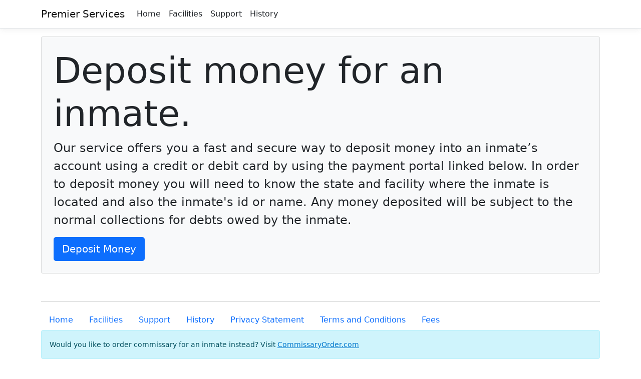

--- FILE ---
content_type: text/html; charset=utf-8
request_url: https://premier.services/
body_size: 5017
content:

<!DOCTYPE html>
<html lang="en">
<head>
    <meta charset="utf-8" />
    <meta name="viewport" content="width=device-width, initial-scale=1.0" />
    <title>Premier Services - fast and secure online commissary order and inmate deposit service</title>
    <link rel="stylesheet" href="/lib/bootstrap/dist/css/bootstrap.min.css" />
    <link rel="stylesheet" href="/css/site.css?v=AKvNjO3dCPPS0eSU1Ez8T2wI280i08yGycV9ndytL-c" />
    <link rel="stylesheet" href="/Cashless.X6.CommissaryDeposit.Server.styles.css?v=aM9d9LjQRZQi7k62V35ee2aheBS-EC1ersmP84Ow22M" />
</head>
<body>
    <header b-ousda8w8ks>
        <nav b-ousda8w8ks class="navbar navbar-expand-sm navbar-toggleable-sm navbar-light bg-white border-bottom box-shadow mb-3">
            <div b-ousda8w8ks class="container">
                <a class="navbar-brand" href="/">Premier Services</a>
                <button b-ousda8w8ks class="navbar-toggler" type="button" data-bs-toggle="collapse" data-bs-target=".navbar-collapse" aria-controls="navbarSupportedContent"
                        aria-expanded="false" aria-label="Toggle navigation">
                    <span b-ousda8w8ks class="navbar-toggler-icon"></span>
                </button>
                <div b-ousda8w8ks class="navbar-collapse collapse d-sm-inline-flex justify-content-between">
                    <ul b-ousda8w8ks class="navbar-nav flex-grow-1">
                        <li b-ousda8w8ks class="nav-item">
                            <a class="nav-link text-dark" href="/">Home</a>
                        </li>
                        <li b-ousda8w8ks class="nav-item">
                            <a class="nav-link text-dark" href="/Facilities">Facilities</a>
                        </li>
                        <li b-ousda8w8ks class="nav-item">
                            <a class="nav-link text-dark" href="/Support">Support</a>
                        </li>
                        <li b-ousda8w8ks class="nav-item">
                            <a class="nav-link text-dark" href="/Deposit/History">History</a>
                        </li>
                    </ul>
                </div>
            </div>
        </nav>
    </header>
    <div b-ousda8w8ks class="container">
        <main b-ousda8w8ks role="main" class="pb-3">
            
<div class="card bg-light mb-4">
    <div class="card-body p-4">
        <h1 class="display-2">Deposit money for an inmate.</h1>
        <p class="fs-4">
            Our service offers you a fast and secure way to deposit money into an inmate’s account using a credit or debit card by using the payment portal linked below. 
            In order to deposit money you will need to know the state and facility where the inmate is located and also the inmate's id or name. 
            Any money deposited will be subject to the normal collections for debts owed by the inmate.
        </p>
        <a class="btn btn-primary btn-lg" href="/Deposit/">Deposit Money</a>
    </div>
</div>

        </main>
    </div>

    <footer b-ousda8w8ks>
        <div b-ousda8w8ks class="container">
            <hr b-ousda8w8ks />
            <ul b-ousda8w8ks class="nav">
                <li b-ousda8w8ks class="nav-item"><a class="nav-link" href="/">Home</a></li>
                <li b-ousda8w8ks class="nav-item"><a class="nav-link" href="/Facilities">Facilities</a></li>
                <li b-ousda8w8ks class="nav-item"><a class="nav-link" href="/Support">Support</a></li>
                <li b-ousda8w8ks class="nav-item"><a class="nav-link" href="/Deposit/History">History</a></li>
                <li b-ousda8w8ks class="nav-item"><a class="nav-link" href="/Privacy">Privacy Statement</a></li>
                <li b-ousda8w8ks class="nav-item"><a class="nav-link" href="/Terms">Terms and Conditions</a></li>
                <li b-ousda8w8ks class="nav-item"><a class="nav-link" href="/Fees">Fees</a></li>
            </ul>
            <div b-ousda8w8ks class="alert alert-info" role="alert">
                <p b-ousda8w8ks class="m-0"><small b-ousda8w8ks>Would you like to order commissary for an inmate instead? Visit <a b-ousda8w8ks href="https://CommissaryOrder.com/">CommissaryOrder.com</a></small></p>
            </div>
            <p b-ousda8w8ks><small b-ousda8w8ks>Copyright &copy; 2026 Premier Services. All rights reserved.</small></p> 
        </div>
    </footer>

    <script src="/lib/jquery/dist/jquery.min.js"></script>
    <script src="/lib/bootstrap/dist/js/bootstrap.bundle.min.js"></script>
    <script src="/js/site.js?v=PabOMOCPfZaFfZEjVxtEM99ad5GL41dgWl7IhEClYq8"></script>
    <script>
      (function(i,s,o,g,r,a,m){i['GoogleAnalyticsObject']=r;i[r]=i[r]||function(){
      (i[r].q=i[r].q||[]).push(arguments)},i[r].l=1*new Date();a=s.createElement(o),
      m=s.getElementsByTagName(o)[0];a.async=1;a.src=g;m.parentNode.insertBefore(a,m)
      })(window,document,'script','https://www.google-analytics.com/analytics.js','ga');

      ga('create', 'UA-7927271-2', 'auto');
      ga('send', 'pageview');
    </script>

    
</body>
</html>

--- FILE ---
content_type: text/css
request_url: https://premier.services/Cashless.X6.CommissaryDeposit.Server.styles.css?v=aM9d9LjQRZQi7k62V35ee2aheBS-EC1ersmP84Ow22M
body_size: 939
content:
/* _content/Cashless.X6.CommissaryDeposit.Server/Pages/Shared/_Layout.cshtml.rz.scp.css */
/* Please see documentation at https://docs.microsoft.com/aspnet/core/client-side/bundling-and-minification
for details on configuring this project to bundle and minify static web assets. */

a.navbar-brand[b-ousda8w8ks] {
  white-space: normal;
  text-align: center;
  word-break: break-all;
}

a[b-ousda8w8ks] {
  color: #0077cc;
}

.btn-primary[b-ousda8w8ks] {
  color: #fff;
  background-color: #1b6ec2;
  border-color: #1861ac;
}

.nav-pills .nav-link.active[b-ousda8w8ks], .nav-pills .show > .nav-link[b-ousda8w8ks] {
  color: #fff;
  background-color: #1b6ec2;
  border-color: #1861ac;
}

.border-top[b-ousda8w8ks] {
  border-top: 1px solid #e5e5e5;
}
.border-bottom[b-ousda8w8ks] {
  border-bottom: 1px solid #e5e5e5;
}

.box-shadow[b-ousda8w8ks] {
  box-shadow: 0 .25rem .75rem rgba(0, 0, 0, .05);
}

button.accept-policy[b-ousda8w8ks] {
  font-size: 1rem;
  line-height: inherit;
}

.footer[b-ousda8w8ks] {
  position: absolute;
  bottom: 0;
  width: 100%;
  white-space: nowrap;
  line-height: 60px;
}


--- FILE ---
content_type: text/plain
request_url: https://www.google-analytics.com/j/collect?v=1&_v=j102&a=1091468575&t=pageview&_s=1&dl=https%3A%2F%2Fpremier.services%2F&ul=en-us%40posix&dt=Premier%20Services%20-%20fast%20and%20secure%20online%20commissary%20order%20and%20inmate%20deposit%20service&sr=1280x720&vp=1280x720&_u=IEBAAEABAAAAACAAI~&jid=738285768&gjid=1121862495&cid=1337812143.1769193871&tid=UA-7927271-2&_gid=21238473.1769193871&_r=1&_slc=1&z=86838987
body_size: -451
content:
2,cG-0D78YKRN52

--- FILE ---
content_type: text/javascript
request_url: https://premier.services/js/site.js?v=PabOMOCPfZaFfZEjVxtEM99ad5GL41dgWl7IhEClYq8
body_size: 304
content:
// Please see documentation at https://docs.microsoft.com/aspnet/core/client-side/bundling-and-minification
// for details on configuring this project to bundle and minify static web assets.

// Write your JavaScript code.
$(function () {
    // set focus to first input
    $('input:visible').first().focus();

    // disable transfer funds submit button after click
    $('#submit-btn').click(function (event) {
        $(this).prop('disabled', true);
        $(this).parents('form').submit();
        event.preventDefault();
    });
});